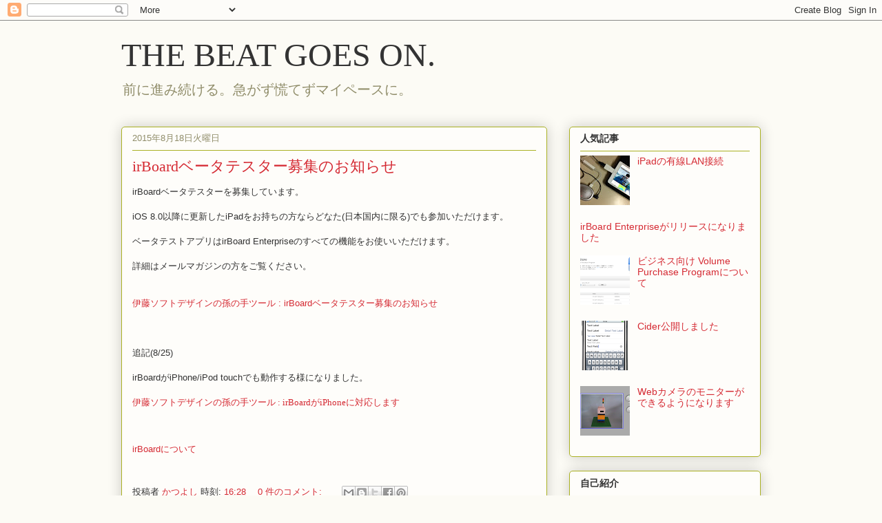

--- FILE ---
content_type: text/html; charset=utf-8
request_url: https://www.google.com/recaptcha/api2/aframe
body_size: 268
content:
<!DOCTYPE HTML><html><head><meta http-equiv="content-type" content="text/html; charset=UTF-8"></head><body><script nonce="Y5PbjMFc4EnMBPEGd8zFTg">/** Anti-fraud and anti-abuse applications only. See google.com/recaptcha */ try{var clients={'sodar':'https://pagead2.googlesyndication.com/pagead/sodar?'};window.addEventListener("message",function(a){try{if(a.source===window.parent){var b=JSON.parse(a.data);var c=clients[b['id']];if(c){var d=document.createElement('img');d.src=c+b['params']+'&rc='+(localStorage.getItem("rc::a")?sessionStorage.getItem("rc::b"):"");window.document.body.appendChild(d);sessionStorage.setItem("rc::e",parseInt(sessionStorage.getItem("rc::e")||0)+1);localStorage.setItem("rc::h",'1768902946632');}}}catch(b){}});window.parent.postMessage("_grecaptcha_ready", "*");}catch(b){}</script></body></html>